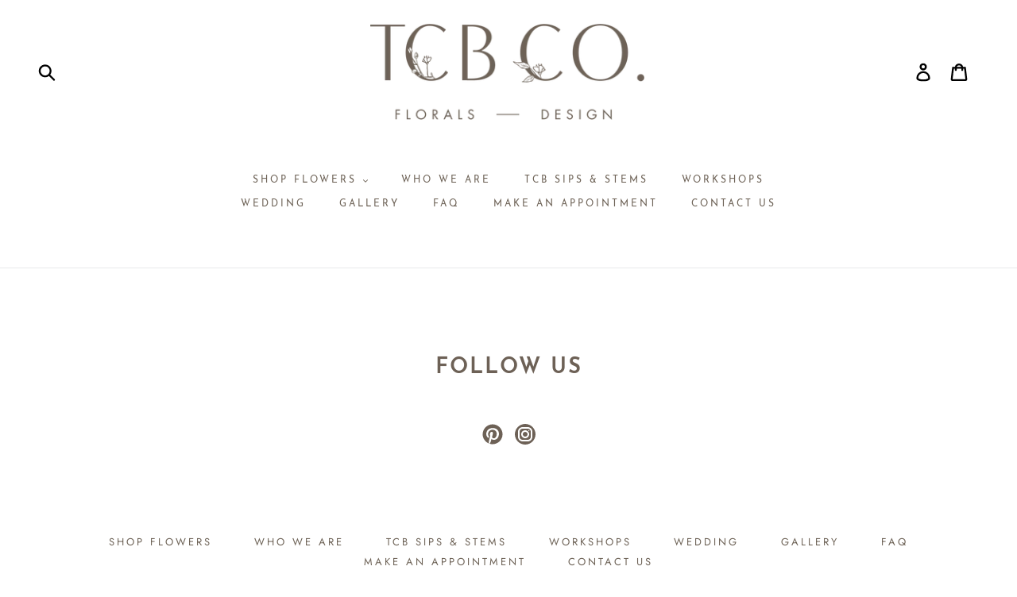

--- FILE ---
content_type: text/css
request_url: https://www.tcbnco.com/cdn/shop/t/25/assets/custom-tbc.css?v=97329393361304238631692970237
body_size: 1348
content:
div#shopify-section-header span.site-nav__label{color:#6d6256;font-family:JosefinSans-Regular!important;font-size:12px;letter-spacing:3px;text-transform:uppercase;border-bottom:none}div#shopify-section-header span.site-nav__label:hover{border-bottom:1px solid #000}div#shopify-section-header .site-nav--centered .site-nav__link{padding-top:0;padding-bottom:12px;cursor:pointer}.newsletter-section h2.newstitle{color:#6d6156;letter-spacing:3px}.newsletter-section button#Subscribe{background-color:#6d6156;text-transform:uppercase;font-family:JosefinSans-Regular!important;letter-spacing:3px}div#shopify-section-footer h3{font-family:JosefinSans-Regular!important;text-transform:uppercase;letter-spacing:3px}div#shopify-section-footer ul.site-footer__linklist.site-footer__linklist--center{margin-top:100px}div#shopify-section-wedding .custom-wedding-contact{width:20%!important;margin-top:50px}div#shopify-section-workshop2 .sectioncontainer6 p{line-height:1.6}div#shopify-section-faq .imgcontainer2{position:absolute;left:0;right:0;top:506px!important}.sectioncontainer2{width:100%;position:relative;padding-top:250px;padding-bottom:111px;top:0}.textwedding1_info{width:100%}.textwedding1_info p{margin-top:50px}.page-width.feature-row2{margin-top:520px}.custom_text-section-info{margin-top:380px}header.section-header.text-center h1{color:#6d6156;font-family:JosefinSans-Regular!important}input,textarea,select{border:1px solid #949494;background-color:#fff;color:#666161}input[type=submit]{color:#000}.custom-treat-yourself{width:100%;padding-top:55px}h2.treats_txt_info{text-align:center;width:100%;padding-bottom:55px;color:#6d6156;font-family:JosefinSans-Regular!important;font-size:35px;margin:0}img.treat_img_info{width:100%;height:870px;border:1px solid #cdc8c8;object-fit:cover;object-position:top}#FeatureRowImageWrapper-tcbimagetext2,#FeatureRowImage-tcbimagetext2,#FeatureRowImageWrapper-tcbimagetext3,#FeatureRowImage-tcbimagetext3{max-width:431.697051px!important;max-height:630px!important}.grid__item.medium-up--one-half.custom-colsgrid-info1.text-center{width:55%}.grid__item.medium-up--one-half.custom-colsgrid-info2.text-center{width:45%}option{color:#666161;background-color:#fff}a.btn.btn--small.btn--share.share-pinterest{padding:22px 33px}div#shopify-section-gallery-section{width:96%;margin:0 25px}div#shopify-section-gallery-section .gallery_start_info{display:inline-flex;width:100%;flex-wrap:wrap;justify-content:space-between}div#shopify-section-gallery-section .gallery_start_info .gallery-info{width:30%;margin:15px 15px 40px}.gallery_image_wrapper{position:relative}div#shopify-section-gallery-section .gallery_start_info .gallery-info .gallery_image_wrapper img{width:100%;height:100%;object-fit:cover;position:absolute;top:0}div#shopify-section-gallery-section .gallery_start_info .gallery-info .gallery_image_wrapper:before{content:"";padding-top:100%;display:block}div#shopify-section-gallery-section .gallery_start_info .gallery-info h2{width:100%;padding:12px 0 0;margin-bottom:10px}div#shopify-section-gallery-section .gallery_start_info .gallery-info h2 a{font-size:17px;font-family:Futura,sans-serif;font-style:normal;font-weight:400;color:#000;line-height:1.5}.grid__item.medium-up--five-sixths .section-header.text-center h1{color:#6b645a;text-transform:uppercase;font-family:JosefinSans-Regular!important;letter-spacing:3px}div#shopify-section-gallery-section p{display:none}div#shopify-section-16598021970b70f3d0 h1.sectionheading2{padding-top:105px;padding-left:0!important}.custm-grly-sec66{height:400px;width:-webkit-fill-available;margin:0 0 30px 15px}.custm-grly-sec66 a img{height:100%;width:100%;object-fit:cover;object-position:center}.img-wrapper.custm-grly-sec66:first-child{margin-left:0}div#shopify-section-collection-template .rte.collection-description.page-width{text-align:center}div#ProductSection-product-template span.share-title{margin-top:5px}@media only screen and (device-width: 1024px) and (device-height: 600px){div#shopify-section-gallery-section .gallery_start_info .gallery-info{width:46%!important}div#shopify-section-gallery-section .gallery_start_info{justify-content:flex-start}}@media only screen and (device-width: 360px) and (device-height: 740px){div#shopify-section-16598021970b70f3d0 .imgcontainer2{background:none;top:145px!important}img.pro-rated-imgnew{padding-top:97px}div#shopify-section-16598021970b70f3d0 h1.sectioncaption{margin:90px 0 0}div#shopify-section-16598021970b70f3d0 h1.sectionheading2,div#shopify-section-16598021970b70f3d0 span.textcaptions{font-size:19px}}@media only screen and (device-width: 320px) and (device-height: 568px){div#shopify-section-gallery-section .gallery_start_info .gallery-info{width:43%!important}div#shopify-section-16598021970b70f3d0 h1.sectionheading2,div#shopify-section-16598021970b70f3d0 span.textcaptions{font-size:19px}}@media only screen and (device-width: 375px) and (device-height: 667px){div#shopify-section-16598021970b70f3d0 .imgcontainer2{background:none;top:124px!important}img.pro-rated-imgnew{padding-top:97px}div#shopify-section-16598021970b70f3d0 h1.sectioncaption{margin:50px 0 0}div#shopify-section-16598021970b70f3d0 h1.sectionheading2,div#shopify-section-16598021970b70f3d0 span.textcaptions{font-size:19px}div#shopify-section-16598021970b70f3d0 h1.sectionheading2{padding-top:49px}}@media only screen and (max-width: 896px){div#shopify-section-1659784721119486db h1.sectionheading{padding-left:10px!important}#shopify-section-16581769560b05918c>div>div>div>div.rich-text__text--medium.rte-setting.text-center>p{padding-left:10px;padding-right:10px;margin:0}div#shopify-section-165980730339b48ece .newsletter-section{margin-top:66px}.newsletter-section button#Subscribe{width:95%}div#shopify-section-footer ul.site-footer__linklist.site-footer__linklist--center{margin-top:60px;display:grid}div#shopify-section-whoweare3 p.josefin2{width:95%!important;text-align:center!important}div#shopify-section-whoweare3 .imagetop img.pro-rated-imgg{width:70%!important}.sectioncontainer3{padding-bottom:20px}.sectioncontainer3 h1.sectitle{margin-top:30px}.page-width.feature-row2{margin-top:66px!important}div#shopify-section-textwithimage5 .rte-setting:last-child{margin-bottom:35px}.page-width.feature-row .feature-row__item{text-align:center}.sectioncontainer2{padding-top:20px}div#shopify-section-faq .imgcontainer2{top:410px!important;background:#d1b3ab;padding-bottom:100px}img.pro-rated-img2{top:0!important}.custom_text-section-info{margin-top:321px}img.treat_img_info{width:100%;height:350px;border:1px solid #6d6156;object-fit:cover;object-position:center}div#shopify-section-16598021970b70f3d0 .container2{height:222px!important;background:none}div#shopify-section-16598021970b70f3d0 .imgcontainer2{background:none;top:146px!important}div#shopify-section-faq .sectioncontainer2{padding-top:100px}div#shopify-section-product-template ul.social-sharing li{display:inline-flex}div#shopify-section-product-template ul.social-sharing li a.btn.btn--small.btn--share.share-facebook{padding:22px 18px}div#shopify-section-gallery-section{width:100%;margin:0}div#shopify-section-gallery-section .gallery_start_info{justify-content:flex-start;padding-left:6px}div#shopify-section-gallery-section .gallery_start_info .gallery-info{width:44%;margin:0 10px 40px;justify-content:flex-start}div#shopify-section-gallery-section .gallery_start_info .gallery-info p{padding:0;margin:0;font-size:13px}div#shopify-section-gallery-section .gallery_start_info .gallery-info h2 a{font-size:12px}div#shopify-section-16598021970b70f3d0 .captionpara{padding-top:0!important}div#ProductSection-product-template .grid__item.medium-up--one-half{width:100%}div#ProductSection-product-template #bcpo .bcpo-default select{min-width:330px;margin-right:0}div#ProductSection-product-template .bcpo-price-addons{margin:10px 0 20px!important;width:95%}button#AddToCart-product-template{width:60%;margin:0 auto}div#shopify-section-16598021970b70f3d0 h1.sectionheading2,div#shopify-section-16598021970b70f3d0 span.textcaptions{font-size:19px}div#shopify-section-16598021970b70f3d0 h1.sectionheading2{padding-top:49px!important}}@media only screen and (min-width: 2700px) and (max-width: 2800px){div#shopify-section-16598021970b70f3d0 .imgcontainer2{top:233px;right:752px}div#shopify-section-16598021970b70f3d0 .container2{width:100%;height:430px}div#shopify-section-16598021970b70f3d0 h1.sectionheading2{width:100%;padding-left:0}}@media only screen and (min-width: 2000px) and (max-width: 2100px){div#shopify-section-16598021970b70f3d0 .imgcontainer2{top:224px;right:385px}div#shopify-section-16598021970b70f3d0 .container2{width:100%;height:430px}div#shopify-section-16598021970b70f3d0 h1.sectionheading2{width:100%;padding-left:0}}@media only screen and (min-width: 1800px) and (max-width: 2000px){div#shopify-section-16598021970b70f3d0 .imgcontainer2{top:213px;right:250px}div#shopify-section-16598021970b70f3d0 .container2{width:100%;height:430px}div#shopify-section-16598021970b70f3d0 h1.sectionheading2{width:100%!important;padding-left:0}}@media only screen and (min-width: 1600px) and (max-width: 1800px){div#shopify-section-16598021970b70f3d0 .imgcontainer2{top:209px;right:190px}div#shopify-section-16598021970b70f3d0 .container2{width:100%;height:430px}div#shopify-section-16598021970b70f3d0 h1.sectionheading2{width:100%;padding-left:0}}@media only screen and (min-wid th: 1500px) and (max-width: 1600px){div#shopify-section-16598021970b70f3d0 .imgcontainer2{top:190px}div#shopify-section-16598021970b70f3d0 .container2{width:100%;height:380px}div#shopify-section-16598021970b70f3d0 h1.sectionheading2{width:100%;padding-left:0}}@media only screen and (min-width: 1400px) and (max-width: 1499px){div#shopify-section-16598021970b70f3d0 .container2{width:100%;height:430px}}@media only screen and (min-width: 1200px) and (max-width: 1400px){div#shopify-section-16598021970b70f3d0 .container2{width:100%;height:430px}}@media only screen and (min-width: 800px) and (max-width: 1200px){div#shopify-section-gallery-section .gallery_start_info .gallery-info{width:47%!important}}@media only screen and (device-width: 280px) and (device-height: 653px){div#shopify-section-16598021970b70f3d0 .h1-img2 img.pro-rated-imgnew{padding-top:150px}div#shopify-section-16598021970b70f3d0 h1.sectioncaption{font-size:22px}}@media only screen and (device-width: 820px) and (device-height: 1180px){div#shopify-section-16598021970b70f3d0 .imgcontainer2{top:199px!important}img.pro-rated-imgnew{width:716px!important}div#shopify-section-gallery-section .gallery_start_info .gallery-info{width:47%!important}div#shopify-section-gallery-section .gallery_start_info{justify-content:flex-start}div#shopify-section-16598021970b70f3d0 h1.sectioncaption{margin:200px 0 0}div#shopify-section-16598021970b70f3d0 h1.sectionheading2{padding-top:122px!important}div#shopify-section-16598021970b70f3d0 h1.sectionheading2{font-size:38px}div#shopify-section-16598021970b70f3d0 span.textcaptions{font-size:21px}}@media only screen and (device-width: 768px) and (device-height: 1024px){img.pro-rated-imgnew{width:623px!important}div#shopify-section-16598021970b70f3d0 .container2{height:240px!important}div#shopify-section-gallery-section .gallery_start_info .gallery-info{width:47%!important}div#shopify-section-gallery-section .gallery_start_info{justify-content:flex-start}div#shopify-section-16598021970b70f3d0 h1.sectioncaption{margin:200px 0 0}div#shopify-section-16598021970b70f3d0 h1.sectionheading2{padding-top:122px!important}div#shopify-section-16598021970b70f3d0 h1.sectionheading2{font-size:38px}div#shopify-section-16598021970b70f3d0 span.textcaptions{font-size:21px}}@media only screen and (device-width: 912px) and (device-height: 1368px){img.pro-rated-imgnew{width:814px!important}div#shopify-section-gallery-section .gallery_start_info .gallery-info{width:46%!important}div#shopify-section-gallery-section .gallery_start_info{justify-content:flex-start}.captionpara{padding-top:300px!important}div#shopify-section-16598021970b70f3d0 h1.sectioncaption{margin-top:90px!important}div#shopify-section-16598021970b70f3d0 h1.sectionheading2{padding-top:122px!important}div#shopify-section-16598021970b70f3d0 h1.sectionheading2{font-size:38px}div#shopify-section-16598021970b70f3d0 span.textcaptions{font-size:21px}}@media only screen and (device-width: 1024px) and (device-height: 1366px){div#shopify-section-gallery-section .gallery_start_info .gallery-info{width:46%!important}div#shopify-section-gallery-section .gallery_start_info{justify-content:flex-start}}@media screen and (max-width: 380px){div#shopify-section-16598021970b70f3d0 img.pro-rated-imgnew{padding-top:96px}}.booking-form{flex:1 0 100%;display:flex;padding-left:5px;margin-bottom:5%}.booking-form input.datepicker{margin-right:4%;background-image:url(//cdn.shopify.com/s/files/1/0031/0882/t/34/assets/calendar.png);background-repeat:no-repeat;background-position:right 10px center}.booking-form input,.bta-opening-hours{width:98%}#bta-calendar table{margin-bottom:0}
/*# sourceMappingURL=/cdn/shop/t/25/assets/custom-tbc.css.map?v=97329393361304238631692970237 */


--- FILE ---
content_type: text/javascript
request_url: https://bloom.shopside.dev/assets/main.min.js?shop=tcb-events.myshopify.com
body_size: 14793
content:
!function(){"use strict";function e(e,t){var n=Object.keys(e);if(Object.getOwnPropertySymbols){var i=Object.getOwnPropertySymbols(e);t&&(i=i.filter((function(t){return Object.getOwnPropertyDescriptor(e,t).enumerable}))),n.push.apply(n,i)}return n}function t(t){for(var n=1;n<arguments.length;n++){var i=null!=arguments[n]?arguments[n]:{};n%2?e(Object(i),!0).forEach((function(e){o(t,e,i[e])})):Object.getOwnPropertyDescriptors?Object.defineProperties(t,Object.getOwnPropertyDescriptors(i)):e(Object(i)).forEach((function(e){Object.defineProperty(t,e,Object.getOwnPropertyDescriptor(i,e))}))}return t}function n(e){return n="function"==typeof Symbol&&"symbol"==typeof Symbol.iterator?function(e){return typeof e}:function(e){return e&&"function"==typeof Symbol&&e.constructor===Symbol&&e!==Symbol.prototype?"symbol":typeof e},n(e)}function i(e,t){if(!(e instanceof t))throw new TypeError("Cannot call a class as a function")}function s(e,t){for(var n=0;n<t.length;n++){var i=t[n];i.enumerable=i.enumerable||!1,i.configurable=!0,"value"in i&&(i.writable=!0),Object.defineProperty(e,i.key,i)}}function r(e,t,n){return t&&s(e.prototype,t),n&&s(e,n),e}function o(e,t,n){return t in e?Object.defineProperty(e,t,{value:n,enumerable:!0,configurable:!0,writable:!0}):e[t]=n,e}function a(e,t){(null==t||t>e.length)&&(t=e.length);for(var n=0,i=new Array(t);n<t;n++)i[n]=e[n];return i}function d(e,t){var n="undefined"!=typeof Symbol&&e[Symbol.iterator]||e["@@iterator"];if(!n){if(Array.isArray(e)||(n=function(e,t){if(e){if("string"==typeof e)return a(e,t);var n=Object.prototype.toString.call(e).slice(8,-1);return"Object"===n&&e.constructor&&(n=e.constructor.name),"Map"===n||"Set"===n?Array.from(e):"Arguments"===n||/^(?:Ui|I)nt(?:8|16|32)(?:Clamped)?Array$/.test(n)?a(e,t):void 0}}(e))||t&&e&&"number"==typeof e.length){n&&(e=n);var i=0,s=function(){};return{s:s,n:function(){return i>=e.length?{done:!0}:{done:!1,value:e[i++]}},e:function(e){throw e},f:s}}throw new TypeError("Invalid attempt to iterate non-iterable instance.\nIn order to be iterable, non-array objects must have a [Symbol.iterator]() method.")}var r,o=!0,d=!1;return{s:function(){n=n.call(e)},n:function(){var e=n.next();return o=e.done,e},e:function(e){d=!0,r=e},f:function(){try{o||null==n.return||n.return()}finally{if(d)throw r}}}}function l(e,t){void 0===t&&(t={});var n=t.insertAt;if(e&&"undefined"!=typeof document){var i=document.head||document.getElementsByTagName("head")[0],s=document.createElement("style");s.type="text/css","top"===n&&i.firstChild?i.insertBefore(s,i.firstChild):i.appendChild(s),s.styleSheet?s.styleSheet.cssText=e:s.appendChild(document.createTextNode(e))}}l(".ssdp__instance > div:not(.ssdp__container) {\n    margin-bottom: 20px;\n}\n\n.ssdp__instance label {\n    display: block;\n    margin-bottom: 5px;\n    font-weight: 400;\n}\n\n.ssdp__instance input,\n.ssdp__instance select {\n    padding: 7px;\n    display: inline-block;\n    color: #333;\n    border: 1px solid #ddd;\n    outline: 0 none;\n    font-size: 14px;\n    min-width: 280px;\n}\n\n.ssdp__disable-button {\n    pointer-events: none !important;\n    opacity: 0.4 !important;\n    cursor: not-allowed;\n}");var c,u;l('.ssdp__wrapper * {\n    box-sizing: border-box;\n}\n\n.ssdp__wrapper {\n    display: flex;\n    font-family: Arial, "Helvetica Neue", sans-serif;\n    font-size: 14px;\n    line-height: 18px;\n    height: 330px;\n    width: 280px;\n    overflow: hidden;\n    transition-property: height;\n    box-sizing: border-box;\n}\n\n.ssdp__container {\n    display: flex;\n    width: 280px;\n}\n\n.ssdp__datepicker {\n    width: 100%;\n}\n\n.ssdp__controls {\n    display: flex;\n    justify-content: space-between;\n    align-items: center;\n    text-align: center;\n}\n\n.ssdp__controls__label {\n\n}\n\n.ssdp__controls__prev,\n.ssdp__controls__next {\n    height: 35px;\n    width: 35px;\n    line-height: 24px;\n    padding: 5px;\n    border-radius: 3px;\n    cursor: pointer;\n    font-weight: 600;\n}\n\n.ssdp__controls__prev:hover,\n.ssdp__controls__next:hover {\n    color: #eeeeee;\n}\n\n.ssdp__calendar {\n    border-spacing: 0;\n    border-collapse: collapse;\n    border: 0 none;\n    margin-top: 10px;\n    width: 100%;\n    background-color: unset;\n}\n\n.ssdp__calendar tr:first-of-type td {\n    text-transform: uppercase;\n}\n\n.ssdp__calendar th {\n    text-transform: uppercase;\n    font-weight: bold;\n}\n\n.ssdp__calendar th span,\n.ssdp__calendar td span {\n    line-height: 0;\n}\n\n.ssdp__calendar th,\n.ssdp__calendar td,\n.ssdp__calendar tbody th,\n.ssdp__calendar tbody td,\n.ssdp__calendar tbody th:first-child,\n.ssdp__calendar tbody td:first-child {\n    width: 40px;\n    height: 40px;\n    line-height: 0;\n    margin: 0;\n    padding: 0;\n    border: 0 none;\n    text-align: center;\n    background-color: unset;\n}\n\n.ssdp__calendar tr:first-child td:after,\n.ssdp__calendar tr:first-child th:after {\n    border: 0 none;\n}\n\n.ssdp__calendar td.selected {\n    background-color: #4d4d4d;\n    color: #ffffff;\n    margin: 0;\n    padding: 0;\n}\n\n.ssdp__calendar td {\n    border-radius: 50%;\n}\n\n.ssdp__calendar tbody td:first-child:hover,\n.ssdp__calendar td:hover {\n    background-color: #f5f5f5;\n    cursor: pointer;\n}\n\n.ssdp__calendar tbody td:first-child.disabled,\n.ssdp__calendar td.disabled {\n    color: #e5e5e5;\n    cursor: not-allowed;\n}\n\n.ssdp__calendar tbody td:first-child.disabled.selected,\n.ssdp__calendar td.disabled.selected {\n    background-color: unset !important;\n    color: #e5e5e5 !important;\n}\n\n.ssdp__calendar tbody td:first-child.empty:hover,\n.ssdp__calendar td.empty:hover {\n    background-color: unset;\n    cursor: default;\n}\n\n.ssdp__calendar tbody td:first-child.disabled:hover,\n.ssdp__calendar td.disabled:hover {\n    background-color: unset;\n}\n'),c=void 0,u=function(){var e=6e4,t=36e5,i="millisecond",s="second",r="minute",o="hour",a="day",d="week",l="month",c="quarter",u="year",h="date",f="Invalid Date",p=/^(\d{4})[-/]?(\d{1,2})?[-/]?(\d{0,2})[Tt\s]*(\d{1,2})?:?(\d{1,2})?:?(\d{1,2})?[.:]?(\d+)?$/,m=/\[([^\]]+)]|Y{1,4}|M{1,4}|D{1,2}|d{1,4}|H{1,2}|h{1,2}|a|A|m{1,2}|s{1,2}|Z{1,2}|SSS/g,v={name:"en",weekdays:"Sunday_Monday_Tuesday_Wednesday_Thursday_Friday_Saturday".split("_"),months:"January_February_March_April_May_June_July_August_September_October_November_December".split("_")},g=function(e,t,n){var i=String(e);return!i||i.length>=t?e:""+Array(t+1-i.length).join(n)+e},y={s:g,z:function(e){var t=-e.utcOffset(),n=Math.abs(t),i=Math.floor(n/60),s=n%60;return(t<=0?"+":"-")+g(i,2,"0")+":"+g(s,2,"0")},m:function e(t,n){if(t.date()<n.date())return-e(n,t);var i=12*(n.year()-t.year())+(n.month()-t.month()),s=t.clone().add(i,l),r=n-s<0,o=t.clone().add(i+(r?-1:1),l);return+(-(i+(n-s)/(r?s-o:o-s))||0)},a:function(e){return e<0?Math.ceil(e)||0:Math.floor(e)},p:function(e){return{M:l,y:u,w:d,d:a,D:h,h:o,m:r,s:s,ms:i,Q:c}[e]||String(e||"").toLowerCase().replace(/s$/,"")},u:function(e){return void 0===e}},b="en",D={};D[b]=v;var _=function(e){return e instanceof k},T=function(e,t,n){var i;if(!e)return b;if("string"==typeof e)D[e]&&(i=e),t&&(D[e]=t,i=e);else{var s=e.name;D[s]=e,i=s}return!n&&i&&(b=i),i||!n&&b},M=function(e,t){if(_(e))return e.clone();var i="object"==n(t)?t:{};return i.date=e,i.args=arguments,new k(i)},w=y;w.l=T,w.i=_,w.w=function(e,t){return M(e,{locale:t.$L,utc:t.$u,x:t.$x,$offset:t.$offset})};var k=function(){function n(e){this.$L=T(e.locale,null,!0),this.parse(e)}var v=n.prototype;return v.parse=function(e){this.$d=function(e){var t=e.date,n=e.utc;if(null===t)return new Date(NaN);if(w.u(t))return new Date;if(t instanceof Date)return new Date(t);if("string"==typeof t&&!/Z$/i.test(t)){var i=t.match(p);if(i){var s=i[2]-1||0,r=(i[7]||"0").substring(0,3);return n?new Date(Date.UTC(i[1],s,i[3]||1,i[4]||0,i[5]||0,i[6]||0,r)):new Date(i[1],s,i[3]||1,i[4]||0,i[5]||0,i[6]||0,r)}}return new Date(t)}(e),this.$x=e.x||{},this.init()},v.init=function(){var e=this.$d;this.$y=e.getFullYear(),this.$M=e.getMonth(),this.$D=e.getDate(),this.$W=e.getDay(),this.$H=e.getHours(),this.$m=e.getMinutes(),this.$s=e.getSeconds(),this.$ms=e.getMilliseconds()},v.$utils=function(){return w},v.isValid=function(){return!(this.$d.toString()===f)},v.isSame=function(e,t){var n=M(e);return this.startOf(t)<=n&&n<=this.endOf(t)},v.isAfter=function(e,t){return M(e)<this.startOf(t)},v.isBefore=function(e,t){return this.endOf(t)<M(e)},v.$g=function(e,t,n){return w.u(e)?this[t]:this.set(n,e)},v.unix=function(){return Math.floor(this.valueOf()/1e3)},v.valueOf=function(){return this.$d.getTime()},v.startOf=function(e,t){var n=this,i=!!w.u(t)||t,c=w.p(e),f=function(e,t){var s=w.w(n.$u?Date.UTC(n.$y,t,e):new Date(n.$y,t,e),n);return i?s:s.endOf(a)},p=function(e,t){return w.w(n.toDate()[e].apply(n.toDate("s"),(i?[0,0,0,0]:[23,59,59,999]).slice(t)),n)},m=this.$W,v=this.$M,g=this.$D,y="set"+(this.$u?"UTC":"");switch(c){case u:return i?f(1,0):f(31,11);case l:return i?f(1,v):f(0,v+1);case d:var b=this.$locale().weekStart||0,D=(m<b?m+7:m)-b;return f(i?g-D:g+(6-D),v);case a:case h:return p(y+"Hours",0);case o:return p(y+"Minutes",1);case r:return p(y+"Seconds",2);case s:return p(y+"Milliseconds",3);default:return this.clone()}},v.endOf=function(e){return this.startOf(e,!1)},v.$set=function(e,t){var n,d=w.p(e),c="set"+(this.$u?"UTC":""),f=(n={},n[a]=c+"Date",n[h]=c+"Date",n[l]=c+"Month",n[u]=c+"FullYear",n[o]=c+"Hours",n[r]=c+"Minutes",n[s]=c+"Seconds",n[i]=c+"Milliseconds",n)[d],p=d===a?this.$D+(t-this.$W):t;if(d===l||d===u){var m=this.clone().set(h,1);m.$d[f](p),m.init(),this.$d=m.set(h,Math.min(this.$D,m.daysInMonth())).$d}else f&&this.$d[f](p);return this.init(),this},v.set=function(e,t){return this.clone().$set(e,t)},v.get=function(e){return this[w.p(e)]()},v.add=function(n,i){var c,h=this;n=Number(n);var f=w.p(i),p=function(e){var t=M(h);return w.w(t.date(t.date()+Math.round(e*n)),h)};if(f===l)return this.set(l,this.$M+n);if(f===u)return this.set(u,this.$y+n);if(f===a)return p(1);if(f===d)return p(7);var m=(c={},c[r]=e,c[o]=t,c[s]=1e3,c)[f]||1,v=this.$d.getTime()+n*m;return w.w(v,this)},v.subtract=function(e,t){return this.add(-1*e,t)},v.format=function(e){var t=this,n=this.$locale();if(!this.isValid())return n.invalidDate||f;var i=e||"YYYY-MM-DDTHH:mm:ssZ",s=w.z(this),r=this.$H,o=this.$m,a=this.$M,d=n.weekdays,l=n.months,c=function(e,n,s,r){return e&&(e[n]||e(t,i))||s[n].substr(0,r)},u=function(e){return w.s(r%12||12,e,"0")},h=n.meridiem||function(e,t,n){var i=e<12?"AM":"PM";return n?i.toLowerCase():i},p={YY:String(this.$y).slice(-2),YYYY:this.$y,M:a+1,MM:w.s(a+1,2,"0"),MMM:c(n.monthsShort,a,l,3),MMMM:c(l,a),D:this.$D,DD:w.s(this.$D,2,"0"),d:String(this.$W),dd:c(n.weekdaysMin,this.$W,d,2),ddd:c(n.weekdaysShort,this.$W,d,3),dddd:d[this.$W],H:String(r),HH:w.s(r,2,"0"),h:u(1),hh:u(2),a:h(r,o,!0),A:h(r,o,!1),m:String(o),mm:w.s(o,2,"0"),s:String(this.$s),ss:w.s(this.$s,2,"0"),SSS:w.s(this.$ms,3,"0"),Z:s};return i.replace(m,(function(e,t){return t||p[e]||s.replace(":","")}))},v.utcOffset=function(){return 15*-Math.round(this.$d.getTimezoneOffset()/15)},v.diff=function(n,i,h){var f,p=w.p(i),m=M(n),v=(m.utcOffset()-this.utcOffset())*e,g=this-m,y=w.m(this,m);return y=(f={},f[u]=y/12,f[l]=y,f[c]=y/3,f[d]=(g-v)/6048e5,f[a]=(g-v)/864e5,f[o]=g/t,f[r]=g/e,f[s]=g/1e3,f)[p]||g,h?y:w.a(y)},v.daysInMonth=function(){return this.endOf(l).$D},v.$locale=function(){return D[this.$L]},v.locale=function(e,t){if(!e)return this.$L;var n=this.clone(),i=T(e,t,!0);return i&&(n.$L=i),n},v.clone=function(){return w.w(this.$d,this)},v.toDate=function(){return new Date(this.valueOf())},v.toJSON=function(){return this.isValid()?this.toISOString():null},v.toISOString=function(){return this.$d.toISOString()},v.toString=function(){return this.$d.toUTCString()},n}(),$=k.prototype;return M.prototype=$,[["$ms",i],["$s",s],["$m",r],["$H",o],["$W",a],["$M",l],["$y",u],["$D",h]].forEach((function(e){$[e[1]]=function(t){return this.$g(t,e[0],e[1])}})),M.extend=function(e,t){return e.$i||(e(t,k,M),e.$i=!0),M},M.locale=T,M.isDayjs=_,M.unix=function(e){return M(1e3*e)},M.en=D[b],M.Ls=D,M.p={},M},"object"==("undefined"==typeof exports?"undefined":n(exports))&&"undefined"!=typeof module?module.exports=u():"function"==typeof define&&define.amd?define(u):(c="undefined"!=typeof globalThis?globalThis:c||self).dayjs=u(),function(e,t){"object"==("undefined"==typeof exports?"undefined":n(exports))&&"undefined"!=typeof module?module.exports=t():"function"==typeof define&&define.amd?define(t):(e="undefined"!=typeof globalThis?globalThis:e||self).dayjs_plugin_utc=t()}(void 0,(function(){var e="minute",t=/[+-]\d\d(?::?\d\d)?/g,n=/([+-]|\d\d)/g;return function(i,s,r){var o=s.prototype;r.utc=function(e){var t={date:e,utc:!0,args:arguments};return new s(t)},o.utc=function(t){var n=r(this.toDate(),{locale:this.$L,utc:!0});return t?n.add(this.utcOffset(),e):n},o.local=function(){return r(this.toDate(),{locale:this.$L,utc:!1})};var a=o.parse;o.parse=function(e){e.utc&&(this.$u=!0),this.$utils().u(e.$offset)||(this.$offset=e.$offset),a.call(this,e)};var d=o.init;o.init=function(){if(this.$u){var e=this.$d;this.$y=e.getUTCFullYear(),this.$M=e.getUTCMonth(),this.$D=e.getUTCDate(),this.$W=e.getUTCDay(),this.$H=e.getUTCHours(),this.$m=e.getUTCMinutes(),this.$s=e.getUTCSeconds(),this.$ms=e.getUTCMilliseconds()}else d.call(this)};var l=o.utcOffset;o.utcOffset=function(i,s){var r=this.$utils().u;if(r(i))return this.$u?0:r(this.$offset)?l.call(this):this.$offset;if("string"==typeof i&&null===(i=function(e){void 0===e&&(e="");var i=e.match(t);if(!i)return null;var s=(""+i[0]).match(n)||["-",0,0],r=s[0],o=60*+s[1]+ +s[2];return 0===o?0:"+"===r?o:-o}(i)))return this;var o=Math.abs(i)<=16?60*i:i,a=this;if(s)return a.$offset=o,a.$u=0===i,a;if(0!==i){var d=this.$u?this.toDate().getTimezoneOffset():-1*this.utcOffset();(a=this.local().add(o+d,e)).$offset=o,a.$x.$localOffset=d}else a=this.utc();return a};var c=o.format;o.format=function(e){var t=e||(this.$u?"YYYY-MM-DDTHH:mm:ss[Z]":"");return c.call(this,t)},o.valueOf=function(){var e=this.$utils().u(this.$offset)?0:this.$offset+(this.$x.$localOffset||(new Date).getTimezoneOffset());return this.$d.valueOf()-6e4*e},o.isUTC=function(){return!!this.$u},o.toISOString=function(){return this.toDate().toISOString()},o.toString=function(){return this.toDate().toUTCString()};var u=o.toDate;o.toDate=function(e){return"s"===e&&this.$offset?r(this.format("YYYY-MM-DD HH:mm:ss:SSS")).toDate():u.call(this)};var h=o.diff;o.diff=function(e,t,n){if(e&&this.$u===e.$u)return h.call(this,e,t,n);var i=this.local(),s=r(e).local();return h.call(i,s,t,n)}}})),function(e,t){"object"==("undefined"==typeof exports?"undefined":n(exports))&&"undefined"!=typeof module?module.exports=t():"function"==typeof define&&define.amd?define(t):(e="undefined"!=typeof globalThis?globalThis:e||self).dayjs_plugin_timezone=t()}(void 0,(function(){var e={year:0,month:1,day:2,hour:3,minute:4,second:5},t={};return function(n,i,s){var r,o=function(e,n,i){void 0===i&&(i={});var s=new Date(e);return function(e,n){void 0===n&&(n={});var i=n.timeZoneName||"short",s=e+"|"+i,r=t[s];return r||(r=new Intl.DateTimeFormat("en-US",{hour12:!1,timeZone:e,year:"numeric",month:"2-digit",day:"2-digit",hour:"2-digit",minute:"2-digit",second:"2-digit",timeZoneName:i}),t[s]=r),r}(n,i).formatToParts(s)},a=function(t,n){for(var i=o(t,n),r=[],a=0;a<i.length;a+=1){var d=i[a],l=d.type,c=d.value,u=e[l];u>=0&&(r[u]=parseInt(c,10))}var h=r[3],f=24===h?0:h,p=r[0]+"-"+r[1]+"-"+r[2]+" "+f+":"+r[4]+":"+r[5]+":000",m=+t;return(s.utc(p).valueOf()-(m-=m%1e3))/6e4},d=i.prototype;d.tz=function(e,t){void 0===e&&(e=r);var n=this.utcOffset(),i=this.toDate(),o=i.toLocaleString("en-US",{timeZone:e}),a=Math.round((i-new Date(o))/1e3/60),d=s(o).$set("millisecond",this.$ms).utcOffset(15*-Math.round(i.getTimezoneOffset()/15)-a,!0);if(t){var l=d.utcOffset();d=d.add(n-l,"minute")}return d.$x.$timezone=e,d},d.offsetName=function(e){var t=this.$x.$timezone||s.tz.guess(),n=o(this.valueOf(),t,{timeZoneName:e}).find((function(e){return"timezonename"===e.type.toLowerCase()}));return n&&n.value};var l=d.startOf;d.startOf=function(e,t){if(!this.$x||!this.$x.$timezone)return l.call(this,e,t);var n=s(this.format("YYYY-MM-DD HH:mm:ss:SSS"));return l.call(n,e,t).tz(this.$x.$timezone,!0)},s.tz=function(e,t,n){var i=n&&t,o=n||t||r,d=a(+s(),o);if("string"!=typeof e)return s(e).tz(o);var l=function(e,t,n){var i=e-60*t*1e3,s=a(i,n);if(t===s)return[i,t];var r=a(i-=60*(s-t)*1e3,n);return s===r?[i,s]:[e-60*Math.min(s,r)*1e3,Math.max(s,r)]}(s.utc(e,i).valueOf(),d,o),c=l[0],u=l[1],h=s(c).utcOffset(u);return h.$x.$timezone=o,h},s.tz.guess=function(){return Intl.DateTimeFormat().resolvedOptions().timeZone},s.tz.setDefault=function(e){r=e}}})),function(e,t){"object"==("undefined"==typeof exports?"undefined":n(exports))&&"undefined"!=typeof module?module.exports=t():"function"==typeof define&&define.amd?define(t):(e="undefined"!=typeof globalThis?globalThis:e||self).dayjs_plugin_customParseFormat=t()}(void 0,(function(){var e={LTS:"h:mm:ss A",LT:"h:mm A",L:"MM/DD/YYYY",LL:"MMMM D, YYYY",LLL:"MMMM D, YYYY h:mm A",LLLL:"dddd, MMMM D, YYYY h:mm A"},t=/(\[[^[]*\])|([-:/.()\s]+)|(A|a|YYYY|YY?|MM?M?M?|Do|DD?|hh?|HH?|mm?|ss?|S{1,3}|z|ZZ?)/g,n=/\d\d/,i=/\d\d?/,s=/\d*[^\s\d-_:/()]+/,r={},o=function(e){return(e=+e)+(e>68?1900:2e3)},a=function(e){return function(t){this[e]=+t}},d=[/[+-]\d\d:?(\d\d)?|Z/,function(e){(this.zone||(this.zone={})).offset=function(e){if(!e)return 0;if("Z"===e)return 0;var t=e.match(/([+-]|\d\d)/g),n=60*t[1]+(+t[2]||0);return 0===n?0:"+"===t[0]?-n:n}(e)}],l=function(e){var t=r[e];return t&&(t.indexOf?t:t.s.concat(t.f))},c=function(e,t){var n,i=r.meridiem;if(i){for(var s=1;s<=24;s+=1)if(e.indexOf(i(s,0,t))>-1){n=s>12;break}}else n=e===(t?"pm":"PM");return n},u={A:[s,function(e){this.afternoon=c(e,!1)}],a:[s,function(e){this.afternoon=c(e,!0)}],S:[/\d/,function(e){this.milliseconds=100*+e}],SS:[n,function(e){this.milliseconds=10*+e}],SSS:[/\d{3}/,function(e){this.milliseconds=+e}],s:[i,a("seconds")],ss:[i,a("seconds")],m:[i,a("minutes")],mm:[i,a("minutes")],H:[i,a("hours")],h:[i,a("hours")],HH:[i,a("hours")],hh:[i,a("hours")],D:[i,a("day")],DD:[n,a("day")],Do:[s,function(e){var t=r.ordinal,n=e.match(/\d+/);if(this.day=n[0],t)for(var i=1;i<=31;i+=1)t(i).replace(/\[|\]/g,"")===e&&(this.day=i)}],M:[i,a("month")],MM:[n,a("month")],MMM:[s,function(e){var t=l("months"),n=(l("monthsShort")||t.map((function(e){return e.substr(0,3)}))).indexOf(e)+1;if(n<1)throw new Error;this.month=n%12||n}],MMMM:[s,function(e){var t=l("months").indexOf(e)+1;if(t<1)throw new Error;this.month=t%12||t}],Y:[/[+-]?\d+/,a("year")],YY:[n,function(e){this.year=o(e)}],YYYY:[/\d{4}/,a("year")],Z:d,ZZ:d};function h(n){var i,s;i=n,s=r&&r.formats;for(var o=(n=i.replace(/(\[[^\]]+])|(LTS?|l{1,4}|L{1,4})/g,(function(t,n,i){var r=i&&i.toUpperCase();return n||s[i]||e[i]||s[r].replace(/(\[[^\]]+])|(MMMM|MM|DD|dddd)/g,(function(e,t,n){return t||n.slice(1)}))}))).match(t),a=o.length,d=0;d<a;d+=1){var l=o[d],c=u[l],h=c&&c[0],f=c&&c[1];o[d]=f?{regex:h,parser:f}:l.replace(/^\[|\]$/g,"")}return function(e){for(var t={},n=0,i=0;n<a;n+=1){var s=o[n];if("string"==typeof s)i+=s.length;else{var r=s.regex,d=s.parser,l=e.substr(i),c=r.exec(l)[0];d.call(t,c),e=e.replace(c,"")}}return function(e){var t=e.afternoon;if(void 0!==t){var n=e.hours;t?n<12&&(e.hours+=12):12===n&&(e.hours=0),delete e.afternoon}}(t),t}}return function(e,t,n){n.p.customParseFormat=!0,e&&e.parseTwoDigitYear&&(o=e.parseTwoDigitYear);var i=t.prototype,s=i.parse;i.parse=function(e){var t=e.date,i=e.utc,o=e.args;this.$u=i;var a=o[1];if("string"==typeof a){var d=!0===o[2],l=!0===o[3],c=d||l,u=o[2];l&&(u=o[2]),r=this.$locale(),!d&&u&&(r=n.Ls[u]),this.$d=function(e,t,n){try{if(["x","X"].indexOf(t)>-1)return new Date(("X"===t?1e3:1)*e);var i=h(t)(e),s=i.year,r=i.month,o=i.day,a=i.hours,d=i.minutes,l=i.seconds,c=i.milliseconds,u=i.zone,f=new Date,p=o||(s||r?1:f.getDate()),m=s||f.getFullYear(),v=0;s&&!r||(v=r>0?r-1:f.getMonth());var g=a||0,y=d||0,b=l||0,D=c||0;return u?new Date(Date.UTC(m,v,p,g,y,b,D+60*u.offset*1e3)):n?new Date(Date.UTC(m,v,p,g,y,b,D)):new Date(m,v,p,g,y,b,D)}catch(e){return new Date("")}}(t,a,i),this.init(),u&&!0!==u&&(this.$L=this.locale(u).$L),c&&t!=this.format(a)&&(this.$d=new Date("")),r={}}else if(a instanceof Array)for(var f=a.length,p=1;p<=f;p+=1){o[1]=a[p-1];var m=n.apply(this,o);if(m.isValid()){this.$d=m.$d,this.$L=m.$L,this.init();break}p===f&&(this.$d=new Date(""))}else s.call(this,e)}}})),dayjs.extend(dayjs_plugin_utc),dayjs.extend(dayjs_plugin_timezone),dayjs.extend(dayjs_plugin_customParseFormat),function(e,t,n){e.composedPath||(e.composedPath=function(){if(this.path)return this.path;var e=this.target;for(this.path=[];null!==e.parentNode;)this.path.push(e),e=e.parentNode;return this.path.push(t,n),this.path})}(Event.prototype,document,window);var h=function(){function e(){var n=arguments.length>0&&void 0!==arguments[0]?arguments[0]:{};i(this,e),this.timezone=n.timezone?n.timezone:dayjs.tz.guess();var s=dayjs.tz(new Date,this.timezone);this.options={},this.currentYear=s.toDate().getFullYear(),this.currentMonth=s.toDate().getMonth(),this.selectedDates=[],this.datepicker=null,this.datepickerElement=null,this.inputElement=null,this.shown=!1,this.height=330,this.goNextCounter=0,this.firstRender=!0;var r={inputId:null,datepickerId:null,selectedDates:[],dateFormat:"YYYY-MM-DD",startDay:"SUNDAY",embedded:!1,allowMultiple:!1,minDays:0,maxDays:null,disabledDays:[],enabledDays:null,disabledDates:[],primaryColour:"#4d4d4d",textColour:"#ffffff",slideDuration:250,prepTime:0,cutOffTime:null,cutOffTimeType:"SAME_DAY",timeSlots:[],lang:{monthNames:{0:"January",1:"February",2:"March",3:"April",4:"May",5:"June",6:"July",7:"August",8:"September",9:"October",10:"November",11:"December"},dayNamesShort:{0:"S",1:"M",2:"T",3:"W",4:"T",5:"F",6:"S"}}};if(this.options=t(t({},r),n),this.options.inputId&&this.options.datepickerId){var o=document.head,a=document.createElement("style");if(o.appendChild(a),a.innerHTML="\n      #".concat(this.options.datepickerId," .selected,\n      #").concat(this.options.datepickerId," .ssdp__controls {\n        background-color: ").concat(this.options.primaryColour,";\n        color: ").concat(this.options.textColour,";\n      }\n      "),this.selectedDates=this.options.selectedDates,this.selectedDates.length){var d=dayjs(this.selectedDates[0],this.options.dateFormat).tz(this.timezone,!0);d.isValid()&&(this.currentYear=d.toDate().getFullYear(),this.currentMonth=d.toDate().getMonth())}this.build(!0),this.initEvents()}else console.log("Missing inputId or datepickerId options - aborting.")}return r(e,[{key:"getElement",value:function(){return this.datepickerElement}},{key:"getDate",value:function(){return this.options.allowMultiple?this.selectedDates:this.selectedDates[0]}},{key:"nextMonth",value:function(){this.clearCal(),this.currentMonth=this.currentMonth+1,this.currentMonth>11&&(this.currentMonth=0,this.currentYear=this.currentYear+1),this.build()}},{key:"prevMonth",value:function(){this.clearCal(),0===this.currentMonth?(this.currentMonth=11,this.currentYear=this.currentYear-1):this.currentMonth=this.currentMonth-1,this.build()}},{key:"show",value:function(){var e=this.datepicker.closest(".ssdp__wrapper");e&&(e.style.transitionDuration=this.options.slideDuration+"ms",e.style.height=this.height+"px",this.shown=!0)}},{key:"hide",value:function(){var e=this.datepicker.closest(".ssdp__wrapper");e&&(e.style.transitionDuration=this.options.slideDuration+"ms",e.style.height=0,this.shown=!1)}},{key:"build",value:function(){var e=this,t=arguments.length>0&&void 0!==arguments[0]&&arguments[0];if(this.datepickerElement=document.getElementById(this.options.datepickerId),this.inputElement=document.getElementById(this.options.inputId),!this.datepickerElement||!this.inputElement)return console.log("Cannot find element - aborting..."),this.unbindEvents(),!1;var n=document.createElement("div");n.classList.add("ssdp__wrapper"),!t&&!this.firstRender||this.options.embedded||(n.style.height="0");var i=document.createElement("div");i.classList.add("ssdp__controls");var s,r,o=document.createElement("div"),a=document.createElement("span"),d=document.createTextNode(this.options.lang.monthNames[this.currentMonth]+" "+this.currentYear);o.appendChild(i),s=document.createElement("div"),(r=document.createElement("div")).innerHTML="<",r.classList.add("ssdp__controls__prev"),s.innerHTML=">",s.classList.add("ssdp__controls__next"),s.addEventListener("click",this.nextMonth.bind(this)),r.addEventListener("click",this.prevMonth.bind(this)),a.appendChild(d),o.classList.add("ssdp__datepicker"),this.datepicker=this.createTable();for(var l=this.datepicker.createTHead(),c=0;c<Object.keys(this.options.lang.dayNamesShort).length;c++){var u=c;"MONDAY"===this.options.startDay&&(u=c+1)>=7&&(u=0);var h=document.createElement("th");h.innerHTML=this.options.lang.dayNamesShort[u],l.appendChild(h)}var f=dayjs(new Date(this.currentYear,parseInt(this.currentMonth)+1,0)).toDate().getDate(),p=dayjs(new Date(this.currentYear,this.currentMonth,1)).startOf("month").day(),m=p;"MONDAY"===this.options.startDay&&(m-=1)<0&&(m=6);for(var v=this.datepicker.getElementsByTagName("tr").length,g=this.datepicker.insertRow(v),y=0;y<m;y++){var b=g.insertCell(-1);b.classList.add("empty")}var D=dayjs.tz(new Date,this.timezone).startOf("day");this.options.minDays>0&&(D=D.add(this.options.minDays,"day"));var _=dayjs.tz(new Date,this.timezone).startOf("day");this.options.maxDays&&(_=_.add(this.options.maxDays,"day"));for(var T=0,M=function(t){var n=g.insertCell(-1),i=!1,s=dayjs(new Date(e.currentYear,e.currentMonth,t)).startOf("day"),r=dayjs(new Date(e.currentYear,e.currentMonth,t)).tz(e.timezone,!0),o=dayjs(new Date(e.currentYear,e.currentMonth,t)),a=dayjs.tz(new Date,e.timezone),d=s.format("YYYY-MM-DD"),l=s.format(e.options.dateFormat);n.setAttribute("data-date",l),e.options.disabledDates.includes(d)&&(i=!0),e.options.disabledDays.includes(p)&&(i=!0),e.options.enabledDays&&!e.options.enabledDays.includes(p)&&(i=!0),D.isAfter(r,"day")&&(i=!0),r.diff(D,"second")<0&&(i=!0),e.options.maxDays&&_.isBefore(r,"day")&&(i=!0);var c=!1,u=60*a.hour()+a.minute(),h=a.isSame(r,"day"),f=a.add(1,"day").isSame(r,"day");e.options.timeSlots.length?i||(e.options.timeSlots.every((function(t){return!c&&(-1!==t.days.indexOf(o.day())&&t.times.every((function(n){var i=null!=t&&t.allowSimultaneous?n.to.minutes:n.from.minutes,s=!0,o=r.add(i,"minute"),d=a.add(e.options.prepTime,"minute");return o.diff(d,"second")<0&&(s=!1),null!==e.options.cutOffTime&&u>=e.options.cutOffTime&&(f&&"NEXT_DAY"===e.options.cutOffTimeType||h&&"SAME_DAY"===e.options.cutOffTimeType)&&(s=!1),!s||(c=!0,!1)})),!0)})),c||(i=!0)):(c=!0,null!==e.options.cutOffTime&&u>=e.options.cutOffTime&&(f&&"NEXT_DAY"===e.options.cutOffTimeType||h&&"SAME_DAY"===e.options.cutOffTimeType)&&(c=!1),c||(i=!0)),i?n.classList.add("disabled"):T++,n.innerHTML="<span>"+t+"</span>","MONDAY"===e.options.startDay?p>=6?p=0:0===p?(v++,g=e.datepicker.insertRow(v),p=1):p++:6===p?(v++,g=e.datepicker.insertRow(v),p=0):p++},w=1;w<=f;w++)M(w);var k=document.createElement("div");return k.classList.add("ssdp__controls__label"),k.appendChild(a),i.appendChild(r),i.appendChild(k),i.appendChild(s),o.appendChild(this.datepicker),n.appendChild(o),this.datepickerElement.appendChild(n),this.options.enabledDays&&this.options.enabledDays.length&&this.firstRender&&0===T?this.goNextCounter<24?(this.goNextCounter++,void this.nextMonth()):(this.firstRender=!1,this.clearCal(),this.currentYear=this.currentYear-2,void this.build(!0)):(this.highlightCell(),this.initCells(),this.firstRender=!1,!0)}},{key:"createTable",value:function(){var e=document.createElement("table");return e.classList.add("ssdp__calendar"),e}},{key:"clearCal",value:function(){this.datepickerElement.innerHTML=""}},{key:"highlightCell",value:function(){var e;if(this.selectedDates.length)for(var t=0;t<this.selectedDates.length;t++)(e=this.datepicker.querySelector('td[data-date="'+this.selectedDates[t]+'"]'))&&(e.classList.contains("disabled")?(this.selectedDates=[],this.inputElement.value=this.getCurrentDatesAsString(),this.triggerChangeEvent()):e.classList.add("selected"))}},{key:"initCells",value:function(){var e=this;e.datepicker.querySelectorAll("[data-date]").forEach((function(t){t.addEventListener("click",(function(){var n=t.getAttribute("data-date");if(!t.classList.contains("disabled"))if(t.classList.contains("selected"))if(e.options.allowMultiple){t.classList.remove("selected");var i=e.selectedDates.indexOf(n);e.selectedDates.splice(i,1),e.sortSelectedDates.call(e),e.inputElement.value=e.getCurrentDatesAsString.call(e),e.inputElement.setAttribute("data-date",e.getCurrentDatesAsString.call(e)),e.triggerChangeEvent.call(e)}else e.options.embedded||e.hide();else{if(e.options.allowMultiple)e.selectedDates.push(n),e.sortSelectedDates.call(e),e.inputElement.value=e.getCurrentDatesAsString.call(e),e.triggerChangeEvent.call(e);else{var s,r=d(e.datepicker.querySelectorAll(".selected"));try{for(r.s();!(s=r.n()).done;){s.value.classList.remove("selected")}}catch(e){r.e(e)}finally{r.f()}e.selectedDates=[n],e.sortSelectedDates.call(e),e.inputElement.value=e.getCurrentDatesAsString.call(e),e.triggerChangeEvent.call(e),e.options.embedded||e.hide()}t.classList.add("selected")}}))}))}},{key:"triggerChangeEvent",value:function(){var e=this.selectedDates;this.options.allowMultiple||(e=this.selectedDates[0]);var t=new CustomEvent("change",{detail:e});this.datepickerElement.dispatchEvent(t)}},{key:"sortSelectedDates",value:function(){this.selectedDates.length&&this.selectedDates.sort()}},{key:"getCurrentDatesAsString",value:function(){return this.selectedDates.join(",")}},{key:"initEvents",value:function(){window.addEventListener("click",this.windowClick.bind(this),!1)}},{key:"unbindEvents",value:function(){window.removeEventListener("click",this.windowClick.bind(this),!1)}},{key:"windowClick",value:function(e){e.target===this.inputElement?this.shown||this.options.embedded||this.show():-1!==e.composedPath().indexOf(this.datepickerElement)||this.options.embedded||this.hide()}},{key:"destroy",value:function(){this.clearCal(),this.unbindEvents()}}]),e}(),f=function(){function e(){i(this,e),this.settings={},this.datepicker=null,this.wrapper=null,this.methodField=null,this.dateField=null,this.timeField=null,this.datepickerContainer=null}return r(e,[{key:"set",value:function(e,t){this[e]=t}},{key:"destroy",value:function(e){this.wrapper&&this.wrapper.remove(),console.log("Bloom: Removing instance - ",e)}}]),e}(),p=function(){function e(t){var n=!(arguments.length>1&&void 0!==arguments[1])||arguments[1],s=arguments.length>2&&void 0!==arguments[2]?arguments[2]:"",r=arguments.length>3&&void 0!==arguments[3]?arguments[3]:{},o=arguments.length>4&&void 0!==arguments[4]?arguments[4]:{id:"",settings:{align:"",disable_form_buttons:!1,enable_line_items:!1}};i(this,e),this.settings={},this.localisation={},this.productIds=s?s.split(","):[],this.selectedMethod=(null==r?void 0:r["Delivery Method"])||"",this.selectedDate=(null==r?void 0:r["Delivery Date"])||"",this.selectedTime=(null==r?void 0:r["Delivery Time"])||"",this.shop=t,this.isLegacy=n,this.isPreview=!1,this.attributes=r,this.block=o,this.baseUrl="/apps/shopside-bloom",this.baseTimeslotUrl=this.baseUrl+"/settings/timeslots?shop="+t,this.lineItemFields=[],this.targetElements=[],this.instances=[],this.instanceIndex=0}return r(e,[{key:"getInstance",value:function(){var e=arguments.length>0&&void 0!==arguments[0]?arguments[0]:null;return null===e&&(e=this.instanceIndex),this.instances[e]}},{key:"getDatepickerOptions",value:function(e){var n=arguments.length>1&&void 0!==arguments[1]?arguments[1]:null,i={inputId:e.dateField.id,datepickerId:e.datepickerContainer.id};return this.localisation&&Object.keys(this.localisation).length>0&&(i.lang=this.localisation),this.selectedDate&&(i.selectedDates=[this.selectedDate]),this.settings.dateFormat&&(i.dateFormat=this.settings.dateFormat),this.settings.startDay&&(i.startDay=this.settings.startDay),this.settings.embedded&&(i.embedded=this.settings.embedded),e.settings.enabledDays&&(i.enabledDays=e.settings.enabledDays),e.settings.disabledDates&&(i.disabledDates=e.settings.disabledDates),e.settings.minDaysInAdvance&&(i.minDays=e.settings.minDaysInAdvance),e.settings.maxDaysInAdvance&&(i.maxDays=e.settings.maxDaysInAdvance),e.settings.overridePrepTime&&(i.prepTime=e.settings.overridePrepTime),e.settings.cutOffTime&&(i.cutOffTime=e.settings.cutOffTime),e.settings.cutOffTimeType&&(i.cutOffTimeType=e.settings.cutOffTimeType),e.settings.timeSlots&&e.settings.timeEnabled&&(i.timeSlots=e.settings.timeSlots),this.settings.primaryColour&&(i.primaryColour=this.settings.primaryColour),this.settings.textColour&&(i.textColour=this.settings.textColour),this.settings.timezone&&(i.timezone=this.settings.timezone),n&&(i=t(t({},i),{},{overrides:n})),i}},{key:"getTargetElements",value:function(){var e=[],t="#ssdp-"+this.block.id;if(this.isLegacy){if(this.settings.showOnCart)document.querySelectorAll('form[action="/cart"]').forEach((function(t){var n=t.querySelector("[type=submit]");n&&e.push(n)}));if(this.settings.showOnProduct)document.querySelectorAll('form[action="/cart/add"]').forEach((function(t){var n=t.querySelector("[type=submit]");n&&e.push(n)}));this.settings.selector&&document.querySelectorAll(this.settings.selector).forEach((function(t){e.push(t)}))}else e.push(document.querySelector(t));return e}},{key:"getTimeSlots",value:function(e){var t,n,i=this,s=arguments.length>1&&void 0!==arguments[1]?arguments[1]:"",r=e.parentNode.querySelector(".ssdp__loader");if(e.style.display="none",e.innerHTML="",e.parentNode.style.removeProperty("display"),!this.selectedDate||!this.selectedMethod)return e.appendChild(this.buildBlankOption((null===(t=this.localisation)||void 0===t||null===(n=t.messages)||void 0===n?void 0:n.noTimes)||"")),void e.style.removeProperty("display");r.style.removeProperty("display"),fetch(this.baseTimeslotUrl+"&deliveryDate="+encodeURIComponent(this.selectedDate)+"&deliveryMethod="+encodeURIComponent(this.selectedMethod)+"&productIds="+encodeURIComponent(this.productIds.join(","))).then((function(e){return e.json()})).then((function(e){if(!e.status)throw"Bloom: Error fetching times";return e.message})).then((function(t){var n,r;if(e.innerHTML="",t.length){e.appendChild(i.buildBlankOption((null===(n=i.localisation)||void 0===n||null===(r=n.messages)||void 0===r?void 0:r.chooseTime)||""));for(var o=0;o<t.length;o++){var a,d,l=document.createElement("option");if(l.value=t[o].displayTime,l.innerText=t[o].displayTime,t[o].displayTime===s&&(l.selected=!0),t[o].hasOwnProperty("remaining")&&t[o].remaining<=0)l.disabled=!0,l.innerText+=" "+((null===(a=i.localisation)||void 0===a||null===(d=a.messages)||void 0===d?void 0:d.soldOut)||"");e.appendChild(l)}"ADD_TO_CART"===i.settings.requiredType&&i.updateAddToCartButtons()}else{var c,u;e.appendChild(i.buildBlankOption((null===(c=i.localisation)||void 0===c||null===(u=c.messages)||void 0===u?void 0:u.noTimes)||""))}})).catch((function(t){var n,s;console.log(t),e.innerHTML="",e.appendChild(i.buildBlankOption((null===(n=i.localisation)||void 0===n||null===(s=n.messages)||void 0===s?void 0:s.noTimes)||"")),"ADD_TO_CART"===i.settings.requiredType&&i.updateAddToCartButtons(!0)})).finally((function(){r.style.display="none",e.style.removeProperty("display")}))}},{key:"renderCustomCss",value:function(){if(this.settings.customCss){var e=document.head,t=document.createElement("style");e.appendChild(t),t.innerHTML=this.settings.customCss}}},{key:"buildBlankOption",value:function(e){var t=document.createElement("option");return t.value="",t.innerText=e,t.selected=!0,t.disabled=!0,t}},{key:"buildLabelText",value:function(e){var t,n,i=(null===(t=this.localisation)||void 0===t||null===(n=t.fieldLabels)||void 0===n?void 0:n[e])||"";return"NONE"!==this.settings.requiredType&&(i+=" *"),i}},{key:"buildMethodField",value:function(){var e=arguments.length>0&&void 0!==arguments[0]?arguments[0]:"",t=arguments.length>1&&void 0!==arguments[1]?arguments[1]:"",n="ssdp__delivery-method-input-field-"+(e=this.isLegacy?e:this.block.id),i=document.createElement("div");i.classList.add("ssdp__delivery-method-input-wrapper");var s=document.createElement("label");s.for=n,s.innerText=this.buildLabelText("deliveryMethod");var r=document.createElement("select");return r.name=n,r.id=n,this.settings.methods.forEach((function(e){if(e.enabled){var n=document.createElement("option");n.value=e.name,n.innerText=e.name,!t&&e.isDefault&&(n.selected=!0),n.value===t&&(n.selected=!0),r.appendChild(n)}})),i.appendChild(s),i.appendChild(r),1===this.settings.methods.filter((function(e){return e.enabled})).length&&(i.style.display="none"),i}},{key:"buildDateField",value:function(){var e=arguments.length>0&&void 0!==arguments[0]?arguments[0]:"",t=arguments.length>1&&void 0!==arguments[1]?arguments[1]:"",n="ssdp__date-input-field-"+(e=this.isLegacy?e:this.block.id),i=document.createElement("div");i.classList.add("ssdp__date-input-wrapper");var s=document.createElement("label");s.for=n,s.innerText=this.buildLabelText("deliveryDate");var r=document.createElement("input");return r.type="text",r.readOnly=!0,r.name=n,r.id=n,r.value=t,this.settings.embedded&&(r.style.display="none"),i.appendChild(s),i.appendChild(r),i}},{key:"buildTimeField",value:function(){var e,t,n=arguments.length>0&&void 0!==arguments[0]?arguments[0]:"",i="ssdp__time-input-field-"+(n=this.isLegacy?n:this.block.id),s=document.createElement("div");s.classList.add("ssdp__time-input-wrapper"),s.style.display="none";var r=document.createElement("div");r.classList.add("ssdp__loader"),r.style.display="none",r.innerHTML='\n      <svg width="30" height="30" viewBox="0 0 38 38" xmlns="http://www.w3.org/2000/svg" stroke="#999">\n          <g fill="none" fill-rule="evenodd">\n              <g transform="translate(1 1)" stroke-width="2">\n                  <circle stroke-opacity=".5" cx="18" cy="18" r="18"/>\n                  <path d="M36 18c0-9.94-8.06-18-18-18">\n                      <animateTransform\n                          attributeName="transform"\n                          type="rotate"\n                          from="0 18 18"\n                          to="360 18 18"\n                          dur="1s"\n                          repeatCount="indefinite"/>\n                  </path>\n              </g>\n          </g>\n      </svg>';var o=document.createElement("label");o.for=i,o.innerText=this.buildLabelText("deliveryTime");var a=document.createElement("select");return a.name=i,a.id=i,a.appendChild(this.buildBlankOption((null===(e=this.localisation)||void 0===e||null===(t=e.messages)||void 0===t?void 0:t.noTimes)||"")),s.appendChild(o),s.appendChild(a),s.appendChild(r),s}},{key:"buildDatepickerContainer",value:function(e){e=this.isLegacy?e:this.block.id;var t=document.createElement("div");return t.classList.add("ssdp__container"),t.id="ssdp-datepicker-"+e,t}},{key:"buildDatepicker",value:function(e,t){e.set("datepicker",new h(t)),e.datepicker.getElement()||(e.destroy(),console.log("Bloom: Datepicker init failed - removing"))}},{key:"init",value:function(){var e=this;try{fetch(this.baseUrl+"/settings?shop="+this.shop+"&productIds="+encodeURIComponent(this.productIds.join(",")),{method:"GET",mode:"cors"}).then((function(e){return e.json()})).then((function(t){var n,i,s,r;if(e.settings=t.message,e.localisation=e.settings.localisation,e.isLegacy){var o=new URLSearchParams(window.location.search);e.isPreview=!!o.get("bloomPreview")}if(!e.settings.enabled&&!e.isPreview)throw"Bloom: disabled";if(null!==(n=e.settings)&&void 0!==n&&n.overrideDeactivated)throw"Bloom: disabled via override";if(!e.settings.methods.length)throw"Bloom: No delivery methods found";var a=e.settings.methods.filter((function(e){return e.enabled}));if(!a.length)throw"Bloom: No delivery method settings found";var d,l=a.find((function(t){return e.selectedMethod===t.name})),c=1===a.length?a[0]:a.find((function(t){return e.selectedMethod&&l?e.selectedMethod===t.name:t.isDefault}));if(!c)throw"Bloom: Delivery method settings not found";if(e.selectedMethod=c.name,e.targetElements=e.getTargetElements(),!e.targetElements||0===e.targetElements.length)throw e.isPreview&&alert("Unable to find target element for preview. Please ensure you have configured your placement settings."),"Bloom: Target elements not found";e.renderCustomCss();for(var u=0;u<e.targetElements.length;u++){var h=new f;h.set("settings",c);var p=document.createElement("div");p.classList.add("ssdp__instance"),e.isLegacy||p.classList.add("ssdp--align-"+e.block.settings.align);var m=e.buildMethodField(u,e.selectedMethod);h.set("methodField",m.querySelector("select")),p.appendChild(m);var v=e.buildDateField(u,e.selectedDate);h.set("dateField",v.querySelector("input")),p.appendChild(v);var g=e.buildDatepickerContainer(u);h.set("datepickerContainer",g),p.appendChild(g);var y=e.buildTimeField(u);h.set("timeField",y.querySelector("select")),p.appendChild(y);var b=e.targetElements[u].parentNode.insertBefore(p,e.targetElements[u]);h.set("wrapper",b),e.instances.push(h),e.instanceIndex=u,e.buildDatepicker(h,e.getDatepickerOptions(h)),e.selectedMethod&&e.selectedDate&&h.settings.timeEnabled&&e.getTimeSlots(e.getInstance().timeField,e.selectedTime),e.initInstanceEvents(e.getInstance())}(e.initFormSubmitEvent(),"ADD_TO_CART"===e.settings.requiredType&&e.updateAddToCartButtons(),null!==(i=e.settings)&&void 0!==i&&i.storefrontToken)&&e.updateCart(null!==(d=null==c?void 0:c.slug)&&void 0!==d?d:null);null!=e&&null!==(s=e.block)&&void 0!==s&&null!==(r=s.settings)&&void 0!==r&&r.enable_line_items&&e.createLineItemInputs(),document.body.classList.remove("bloom__loading")})).catch((function(t){console.log(t),e.destroy(t)}))}catch(e){this.destroy(e)}}},{key:"buildPublicLinePropertiesField",value:function(e,t){var n=document.createElement("input");return n.type="hidden",n.name="properties[".concat(e,"]"),n.value=t,n}},{key:"createLineItemInputs",value:function(){var e=this;if(this.block.settings.enable_line_items){var t='form[action*="/cart/add"] [type="submit"]';this.settings.addToCartSelector&&(t=this.settings.addToCartSelector);var n=document.querySelectorAll(t),i=this.buildPublicLinePropertiesField(this.selectedMethod,"".concat(this.selectedDate).concat(this.selectedTime?", ".concat(this.selectedTime):""));this.selectedMethod&&this.selectedDate&&(this.lineItemFields&&(this.lineItemFields.forEach((function(e){e.remove()})),this.lineItemFields=[]),n.forEach((function(t){var n=i.cloneNode();t.parentNode.insertBefore(n,t),e.lineItemFields.push(n)})))}}},{key:"initInstanceEvents",value:function(e){var t=this;e.methodField.addEventListener("change",(function(n){var i,s=this;t.selectedMethod=n.target.value,t.selectedDate="",t.selectedTime="";var r=t.settings.methods.find((function(e){return s.value===e.name}));e.set("settings",r),e.datepicker.destroy(),e.dateField.value="";var o=t.getDatepickerOptions(e,{selectedDates:[]});t.buildDatepicker(e,o),t.updateCart(null!==(i=null==r?void 0:r.slug)&&void 0!==i?i:null),e.settings.timeEnabled?t.getTimeSlots(e.timeField,""):e.timeField.parentNode.style.display="none"})),e.datepicker.getElement().addEventListener("change",(function(n){t.selectedTime="",t.selectedDate=n.detail,e.settings.timeEnabled&&t.getTimeSlots(e.timeField,""),t.updateCart()})),e.timeField.addEventListener("change",(function(e){t.selectedTime=e.target.value,t.updateCart()}))}},{key:"initFormSubmitEvent",value:function(){var e=this;document.body.addEventListener("submit",(function(t){var n=t.target.getAttribute("action").match(/\/cart$/gi);if(n&&n.length>0&&"NONE"!==e.settings.requiredType){var i,s,r,o,a,d,l=e.instances.find((function(e){return t.target.contains(e.dateField)}));if(l||(l=e.getInstance()),""===l.methodField.value)return t.preventDefault(),t.stopPropagation(),alert((null===(i=e.localisation)||void 0===i||null===(s=i.messages)||void 0===s?void 0:s.methodMissing)||""),!1;if(""===l.dateField.value)return t.preventDefault(),t.stopPropagation(),alert((null===(r=e.localisation)||void 0===r||null===(o=r.messages)||void 0===o?void 0:o.dateMissing)||""),!1;if(l.settings.timeEnabled&&""===l.timeField.value)return t.preventDefault(),t.stopPropagation(),alert((null===(a=e.localisation)||void 0===a||null===(d=a.messages)||void 0===d?void 0:d.timeMissing)||""),!1}}))}},{key:"updateAddToCartButtons",value:function(){var e=arguments.length>0&&void 0!==arguments[0]&&arguments[0],t=this,n='form[action*="/cart/add"] [type="submit"]';t.settings.addToCartSelector&&(n=t.settings.addToCartSelector);var i=document.querySelectorAll(n),s=t.getInstance();i.forEach((function(t){e?t.classList.remove("ssdp__disable-button"):""===s.methodField.value||""===s.dateField.value||s.settings.timeEnabled&&""===s.timeField.value?t.classList.add("ssdp__disable-button"):t.classList.remove("ssdp__disable-button")}))}},{key:"setLineItemProperties",value:function(){var e=this;this.block.settings.enable_line_items&&fetch("/cart.js",{method:"GET",headers:{"Content-Type":"application/json",Accept:"application/json"}}).then((function(e){return e.json()})).then((function(t){var n;null!=t&&t.items&&(null==t?void 0:t.items.length)>0&&(null!==(n=e.settings)&&void 0!==n&&n.storefrontToken&&null!=t&&t.token&&e.graphql('\n              {\n                cart(id: "gid://shopify/Cart/'.concat(t.token,'") {\n                  id\n                  attributes {\n                    key\n                    value\n                  }\n                  lines(first: 250) {\n                    nodes {\n                      id\n                      quantity\n                      merchandise {\n                        ... on ProductVariant {\n                          id\n                        }\n                      }\n                      attributes {\n                        key\n                        value\n                      }\n                    }\n                  }\n                }\n              }\n              ')).then((function(n){var i,s=null==n||null===(i=n.data)||void 0===i?void 0:i.cart;s?e.graphql('\n              mutation {\n                cartLinesUpdate(\n                  cartId: "gid://shopify/Cart/'.concat(t.token,'"\n                  lines: [\n                    ').concat(s.lines.nodes.length?s.lines.nodes.map((function(t){var n,i=t.attributes;return e.selectedMethod&&e.selectedDate&&(e.settings.methods.forEach((function(e){i=i.filter((function(t){return t.key!==e.name}))})),i.push({key:e.selectedMethod,value:"".concat(e.selectedDate).concat(e.selectedTime?", ".concat(e.selectedTime):"")})),'{\n                        id: "'.concat(t.id,'",\n                        merchandiseId: "').concat(null===(n=t.merchandise)||void 0===n?void 0:n.id,'",\n                        quantity: ').concat(t.quantity,",\n                        attributes: [\n                          ").concat(i&&i.length?i.map((function(e){return'{\n                            key: "'.concat(null==e?void 0:e.key,'",\n                            value: "').concat(null==e?void 0:e.value,'",\n                          },')})):"","\n                        ]\n                      }")})):"","\n                  ]\n                ) {\n                  cart {\n                    id\n                  }\n                }\n              }\n            ")):console.log("Bloom: Cart not found")})))})).catch((function(e){console.log("Bloom: Error fetching cart:",e)}))}},{key:"updateCart",value:function(){var e=this,t=arguments.length>0&&void 0!==arguments[0]?arguments[0]:null;return"ADD_TO_CART"===this.settings.requiredType&&this.updateAddToCartButtons(),fetch("/cart/update.json",{method:"POST",headers:{"Content-Type":"application/json",Accept:"application/json"},body:JSON.stringify({attributes:{"Delivery Date":this.selectedDate,"Delivery Time":this.selectedTime,"Delivery Method":this.selectedMethod}})}).then((function(e){return e.json()})).then((function(n){var i;if(e.createLineItemInputs(),e.setLineItemProperties(),null!==(i=e.settings)&&void 0!==i&&i.storefrontToken&&t&&null!=n&&n.token){var s=null;t.indexOf("delivery")>-1?s="SHIPPING":(t.indexOf("pick-up")>-1||t.indexOf("pickup")>-1)&&(s="PICK_UP"),e.graphql('\n              mutation {\n                cartBuyerIdentityUpdate(\n                  cartId: "gid://shopify/Cart/'.concat(n.token,'"\n                  buyerIdentity: {\n                    preferences: {\n                      delivery: {\n                        deliveryMethod: ').concat(s,",\n                      }\n                    }\n                  }\n                ) {\n                  cart {\n                    id\n                  }\n                }\n              }\n            "))}})).catch((function(e){console.log("Bloom: Error updating cart:",e)}))}},{key:"graphql",value:function(e){var t;return fetch("/api/2024-07/graphql.json",{method:"POST",headers:{"Content-Type":"application/graphql",Accept:"application/json","X-Shopify-Storefront-Access-Token":null===(t=this.settings)||void 0===t?void 0:t.storefrontToken},body:e}).then((function(e){return e.json()})).catch((function(e){console.log("Bloom: Error with query:",e)}))}},{key:"destroy",value:function(e){console.log("Bloom: Stopping - ",e),document.body.classList.remove("bloom__loading"),"ADD_TO_CART"===this.settings.requiredType&&this.updateAddToCartButtons(!0)}}]),e}(),m=window.Shopify.shop;if(!m){var v=new URLSearchParams(document.currentScript.src.split("?")[1]);m=v.get("shop")}m||console.log("Missing shop parameter - stopping plugin"),m&&fetch("/cart.js",{method:"GET",mode:"cors"}).then((function(e){return e.json()})).then((function(e){var t=window.location.pathname,n=e.items.map((function(e){return e.product_id}));if(t.indexOf("/products/")>-1){var i=t.split("/").pop();fetch("/products/".concat(i,".js"),{method:"GET",mode:"cors"}).then((function(e){return e.json()})).then((function(t){n.push(t.id),new p(m,!0,n.join(","),e.attributes).init()})).catch((function(t){console.log("Failed to fetch current product"),new p(m,!0,n.join(","),e.attributes).init()}))}else new p(m,!0,n.join(","),e.attributes).init()})).catch((function(e){console.log("Failed to fetch current cart")}))}();
